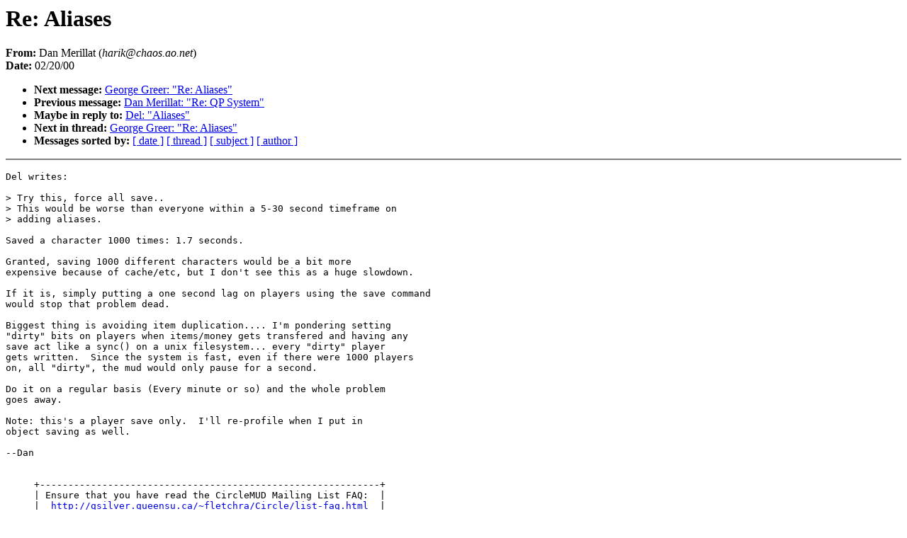

--- FILE ---
content_type: text/html
request_url: https://www.circlemud.org/maillist/2000-02/0498.html
body_size: 1283
content:
<!DOCTYPE HTML PUBLIC "-//W3C//DTD HTML 4.0 Transitional//EN"
                      "http://www.w3.org/TR/REC-html40/loose.dtd">
<html>
<head>
<title>CircleMUD List: Re: Aliases</title>
<meta name="Author" content="Dan Merillat (harik@chaos.ao.net)">
<meta name="Subject" content="Re: Aliases">
<link rev="made" href="mailto:furry@circlemud.org">
</head>
<body bgcolor="#FFFFFF" text="#000000">
<h1>Re: Aliases</h1>
<!-- received="Sun, 20 Feb 2000 06:56:53 -0500" -->
<!-- isoreceived="20000220115653" -->
<!-- sent="Sun, 20 Feb 2000 06:56:53 -0500" -->
<!-- isosent="20000220115653" -->
<!-- name="Dan Merillat" -->
<!-- email="harik@chaos.ao.net" -->
<!-- subject="Re: Aliases" -->
<!-- id="986920925.0498@hypermail.dummy" -->
<!-- inreplyto="Aliases" -->
<strong>From:</strong> Dan Merillat (<em>harik@chaos.ao.net</em>)<br>
<strong>Date:</strong> 02/20/00
<p>
<!-- next="start" -->
<ul>
<li><strong>Next message:</strong> <a href="0499.html">George Greer: "Re: Aliases"</a>
<li><strong>Previous message:</strong> <a href="0497.html">Dan Merillat: "Re: QP System"</a>
<li><strong>Maybe in reply to:</strong> <a href="0474.html">Del: "Aliases"</a>
<!-- nextthread="start" -->
<li><strong>Next in thread:</strong> <a href="0499.html">George Greer: "Re: Aliases"</a>
<!-- reply="end" -->
<li><strong>Messages sorted by:</strong> 
<a href="date.html#498">[ date ]</a>
<a href="index.html#498">[ thread ]</a>
<a href="subject.html#498">[ subject ]</a>
<a href="author.html#498">[ author ]</a>
</ul>
<hr noshade><p>
<!-- body="start" -->
<pre>
Del writes:

&gt; Try this, force all save..
&gt; This would be worse than everyone within a 5-30 second timeframe on
&gt; adding aliases.

Saved a character 1000 times: 1.7 seconds.

Granted, saving 1000 different characters would be a bit more
expensive because of cache/etc, but I don't see this as a huge slowdown.

If it is, simply putting a one second lag on players using the save command
would stop that problem dead.

Biggest thing is avoiding item duplication.... I'm pondering setting
&quot;dirty&quot; bits on players when items/money gets transfered and having any
save act like a sync() on a unix filesystem... every &quot;dirty&quot; player
gets written.  Since the system is fast, even if there were 1000 players
on, all &quot;dirty&quot;, the mud would only pause for a second.

Do it on a regular basis (Every minute or so) and the whole problem
goes away.

Note: this's a player save only.  I'll re-profile when I put in
object saving as well.

--Dan


     +------------------------------------------------------------+
     | Ensure that you have read the CircleMUD Mailing List FAQ:  |
     |  <a href="http://qsilver.queensu.ca/~fletchra/Circle/list-faq.html">http://qsilver.queensu.ca/~fletchra/Circle/list-faq.html</a>  |
     +------------------------------------------------------------+
</pre>
<p><!-- body="end" -->
<hr noshade>
<ul>
<!-- next="start" -->
<li><strong>Next message:</strong> <a href="0499.html">George Greer: "Re: Aliases"</a>
<li><strong>Previous message:</strong> <a href="0497.html">Dan Merillat: "Re: QP System"</a>
<li><strong>Maybe in reply to:</strong> <a href="0474.html">Del: "Aliases"</a>
<!-- nextthread="start" -->
<li><strong>Next in thread:</strong> <a href="0499.html">George Greer: "Re: Aliases"</a>
<!-- reply="end" -->
<li><strong>Messages sorted by:</strong> 
<a href="date.html#498">[ date ]</a>
<a href="index.html#498">[ thread ]</a>
<a href="subject.html#498">[ subject ]</a>
<a href="author.html#498">[ author ]</a>
</ul>
<!-- trailer="footer" -->
<hr noshade>
<p>
<small>
<em>
This archive was generated by <a href="http://www.hypermail.org/">hypermail 2b30</a> 
: <em>04/10/01 PDT</em>
</em>
</small>
</body>
</html>
